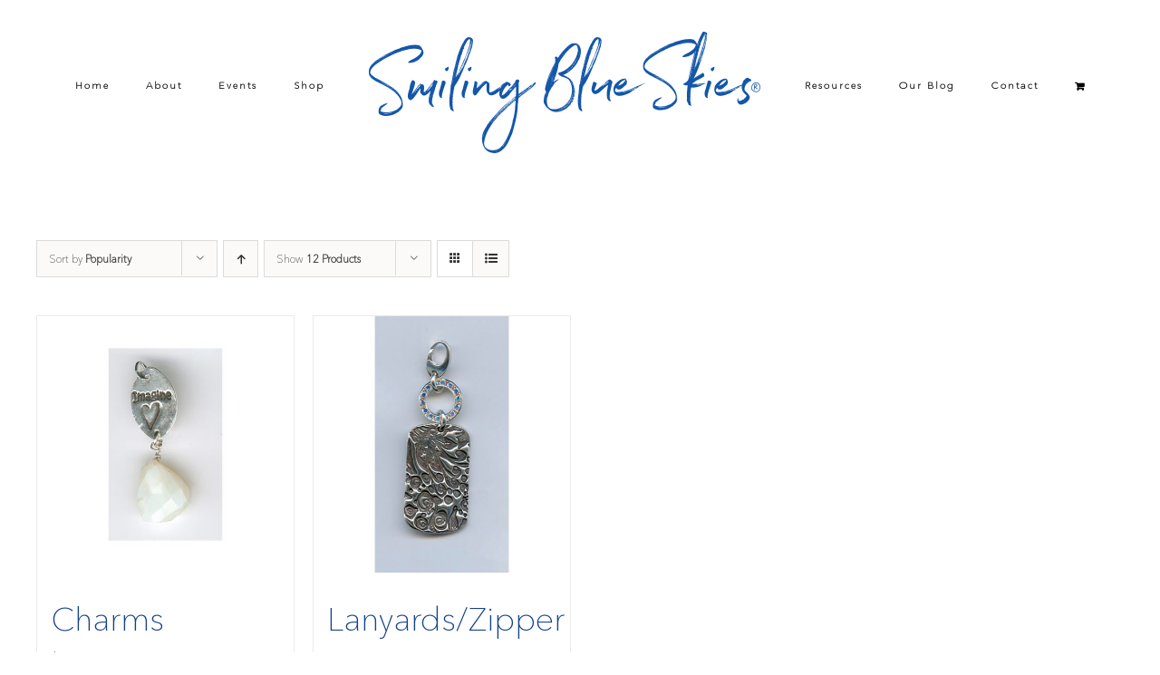

--- FILE ---
content_type: text/html; charset=UTF-8
request_url: https://www.smilingblueskies.com/product-tag/custom-zipper-pulls/?product_orderby=popularity&product_order=desc
body_size: 14730
content:
<!DOCTYPE html>
<html class="avada-html-layout-wide avada-html-header-position-top avada-html-is-archive" dir="ltr" lang="en-US" prefix="og: https://ogp.me/ns#" prefix="og: http://ogp.me/ns# fb: http://ogp.me/ns/fb#">
<head>
	<meta http-equiv="X-UA-Compatible" content="IE=edge" />
	<meta http-equiv="Content-Type" content="text/html; charset=utf-8"/>
	<meta name="viewport" content="width=device-width, initial-scale=1" />
	<title>custom zipper pulls | Smiling Blue Skies</title>
	<style>img:is([sizes="auto" i], [sizes^="auto," i]) { contain-intrinsic-size: 3000px 1500px }</style>
	
		<!-- All in One SEO 4.8.3.2 - aioseo.com -->
	<meta name="robots" content="max-image-preview:large" />
	<link rel="canonical" href="https://www.smilingblueskies.com/product-tag/custom-zipper-pulls/" />
	<meta name="generator" content="All in One SEO (AIOSEO) 4.8.3.2" />
		<script type="application/ld+json" class="aioseo-schema">
			{"@context":"https:\/\/schema.org","@graph":[{"@type":"BreadcrumbList","@id":"https:\/\/www.smilingblueskies.com\/product-tag\/custom-zipper-pulls\/#breadcrumblist","itemListElement":[{"@type":"ListItem","@id":"https:\/\/www.smilingblueskies.com#listItem","position":1,"name":"Home","item":"https:\/\/www.smilingblueskies.com","nextItem":{"@type":"ListItem","@id":"https:\/\/www.smilingblueskies.com\/shop\/#listItem","name":"Shop"}},{"@type":"ListItem","@id":"https:\/\/www.smilingblueskies.com\/shop\/#listItem","position":2,"name":"Shop","item":"https:\/\/www.smilingblueskies.com\/shop\/","nextItem":{"@type":"ListItem","@id":"https:\/\/www.smilingblueskies.com\/product-tag\/custom-zipper-pulls\/#listItem","name":"custom zipper pulls"},"previousItem":{"@type":"ListItem","@id":"https:\/\/www.smilingblueskies.com#listItem","name":"Home"}},{"@type":"ListItem","@id":"https:\/\/www.smilingblueskies.com\/product-tag\/custom-zipper-pulls\/#listItem","position":3,"name":"custom zipper pulls","previousItem":{"@type":"ListItem","@id":"https:\/\/www.smilingblueskies.com\/shop\/#listItem","name":"Shop"}}]},{"@type":"CollectionPage","@id":"https:\/\/www.smilingblueskies.com\/product-tag\/custom-zipper-pulls\/#collectionpage","url":"https:\/\/www.smilingblueskies.com\/product-tag\/custom-zipper-pulls\/","name":"custom zipper pulls | Smiling Blue Skies","inLanguage":"en-US","isPartOf":{"@id":"https:\/\/www.smilingblueskies.com\/#website"},"breadcrumb":{"@id":"https:\/\/www.smilingblueskies.com\/product-tag\/custom-zipper-pulls\/#breadcrumblist"}},{"@type":"Organization","@id":"https:\/\/www.smilingblueskies.com\/#organization","name":"Smiling Blue Skies Cancer Fund","description":"Pet Cancer Fund","url":"https:\/\/www.smilingblueskies.com\/"},{"@type":"WebSite","@id":"https:\/\/www.smilingblueskies.com\/#website","url":"https:\/\/www.smilingblueskies.com\/","name":"Smiling Blue Skies","description":"Pet Cancer Fund","inLanguage":"en-US","publisher":{"@id":"https:\/\/www.smilingblueskies.com\/#organization"}}]}
		</script>
		<!-- All in One SEO -->

<script>window._wca = window._wca || [];</script>
<link rel='dns-prefetch' href='//stats.wp.com' />
<link rel='dns-prefetch' href='//secure.gravatar.com' />
<link rel='dns-prefetch' href='//v0.wordpress.com' />
<link rel="alternate" type="application/rss+xml" title="Smiling Blue Skies &raquo; Feed" href="https://www.smilingblueskies.com/feed/" />
<link rel="alternate" type="application/rss+xml" title="Smiling Blue Skies &raquo; Comments Feed" href="https://www.smilingblueskies.com/comments/feed/" />
		
		
		
				<link rel="alternate" type="application/rss+xml" title="Smiling Blue Skies &raquo; custom zipper pulls Tag Feed" href="https://www.smilingblueskies.com/product-tag/custom-zipper-pulls/feed/" />
<script type="text/javascript">
/* <![CDATA[ */
window._wpemojiSettings = {"baseUrl":"https:\/\/s.w.org\/images\/core\/emoji\/16.0.1\/72x72\/","ext":".png","svgUrl":"https:\/\/s.w.org\/images\/core\/emoji\/16.0.1\/svg\/","svgExt":".svg","source":{"concatemoji":"https:\/\/www.smilingblueskies.com\/wp-includes\/js\/wp-emoji-release.min.js?ver=6.8.3"}};
/*! This file is auto-generated */
!function(s,n){var o,i,e;function c(e){try{var t={supportTests:e,timestamp:(new Date).valueOf()};sessionStorage.setItem(o,JSON.stringify(t))}catch(e){}}function p(e,t,n){e.clearRect(0,0,e.canvas.width,e.canvas.height),e.fillText(t,0,0);var t=new Uint32Array(e.getImageData(0,0,e.canvas.width,e.canvas.height).data),a=(e.clearRect(0,0,e.canvas.width,e.canvas.height),e.fillText(n,0,0),new Uint32Array(e.getImageData(0,0,e.canvas.width,e.canvas.height).data));return t.every(function(e,t){return e===a[t]})}function u(e,t){e.clearRect(0,0,e.canvas.width,e.canvas.height),e.fillText(t,0,0);for(var n=e.getImageData(16,16,1,1),a=0;a<n.data.length;a++)if(0!==n.data[a])return!1;return!0}function f(e,t,n,a){switch(t){case"flag":return n(e,"\ud83c\udff3\ufe0f\u200d\u26a7\ufe0f","\ud83c\udff3\ufe0f\u200b\u26a7\ufe0f")?!1:!n(e,"\ud83c\udde8\ud83c\uddf6","\ud83c\udde8\u200b\ud83c\uddf6")&&!n(e,"\ud83c\udff4\udb40\udc67\udb40\udc62\udb40\udc65\udb40\udc6e\udb40\udc67\udb40\udc7f","\ud83c\udff4\u200b\udb40\udc67\u200b\udb40\udc62\u200b\udb40\udc65\u200b\udb40\udc6e\u200b\udb40\udc67\u200b\udb40\udc7f");case"emoji":return!a(e,"\ud83e\udedf")}return!1}function g(e,t,n,a){var r="undefined"!=typeof WorkerGlobalScope&&self instanceof WorkerGlobalScope?new OffscreenCanvas(300,150):s.createElement("canvas"),o=r.getContext("2d",{willReadFrequently:!0}),i=(o.textBaseline="top",o.font="600 32px Arial",{});return e.forEach(function(e){i[e]=t(o,e,n,a)}),i}function t(e){var t=s.createElement("script");t.src=e,t.defer=!0,s.head.appendChild(t)}"undefined"!=typeof Promise&&(o="wpEmojiSettingsSupports",i=["flag","emoji"],n.supports={everything:!0,everythingExceptFlag:!0},e=new Promise(function(e){s.addEventListener("DOMContentLoaded",e,{once:!0})}),new Promise(function(t){var n=function(){try{var e=JSON.parse(sessionStorage.getItem(o));if("object"==typeof e&&"number"==typeof e.timestamp&&(new Date).valueOf()<e.timestamp+604800&&"object"==typeof e.supportTests)return e.supportTests}catch(e){}return null}();if(!n){if("undefined"!=typeof Worker&&"undefined"!=typeof OffscreenCanvas&&"undefined"!=typeof URL&&URL.createObjectURL&&"undefined"!=typeof Blob)try{var e="postMessage("+g.toString()+"("+[JSON.stringify(i),f.toString(),p.toString(),u.toString()].join(",")+"));",a=new Blob([e],{type:"text/javascript"}),r=new Worker(URL.createObjectURL(a),{name:"wpTestEmojiSupports"});return void(r.onmessage=function(e){c(n=e.data),r.terminate(),t(n)})}catch(e){}c(n=g(i,f,p,u))}t(n)}).then(function(e){for(var t in e)n.supports[t]=e[t],n.supports.everything=n.supports.everything&&n.supports[t],"flag"!==t&&(n.supports.everythingExceptFlag=n.supports.everythingExceptFlag&&n.supports[t]);n.supports.everythingExceptFlag=n.supports.everythingExceptFlag&&!n.supports.flag,n.DOMReady=!1,n.readyCallback=function(){n.DOMReady=!0}}).then(function(){return e}).then(function(){var e;n.supports.everything||(n.readyCallback(),(e=n.source||{}).concatemoji?t(e.concatemoji):e.wpemoji&&e.twemoji&&(t(e.twemoji),t(e.wpemoji)))}))}((window,document),window._wpemojiSettings);
/* ]]> */
</script>
<link rel='stylesheet' id='layerslider-css' href='https://www.smilingblueskies.com/wp-content/plugins/LayerSlider/assets/static/layerslider/css/layerslider.css?ver=7.15.1' type='text/css' media='all' />
<style id='wp-emoji-styles-inline-css' type='text/css'>

	img.wp-smiley, img.emoji {
		display: inline !important;
		border: none !important;
		box-shadow: none !important;
		height: 1em !important;
		width: 1em !important;
		margin: 0 0.07em !important;
		vertical-align: -0.1em !important;
		background: none !important;
		padding: 0 !important;
	}
</style>
<link rel='stylesheet' id='mediaelement-css' href='https://www.smilingblueskies.com/wp-includes/js/mediaelement/mediaelementplayer-legacy.min.css?ver=4.2.17' type='text/css' media='all' />
<link rel='stylesheet' id='wp-mediaelement-css' href='https://www.smilingblueskies.com/wp-includes/js/mediaelement/wp-mediaelement.min.css?ver=6.8.3' type='text/css' media='all' />
<style id='jetpack-sharing-buttons-style-inline-css' type='text/css'>
.jetpack-sharing-buttons__services-list{display:flex;flex-direction:row;flex-wrap:wrap;gap:0;list-style-type:none;margin:5px;padding:0}.jetpack-sharing-buttons__services-list.has-small-icon-size{font-size:12px}.jetpack-sharing-buttons__services-list.has-normal-icon-size{font-size:16px}.jetpack-sharing-buttons__services-list.has-large-icon-size{font-size:24px}.jetpack-sharing-buttons__services-list.has-huge-icon-size{font-size:36px}@media print{.jetpack-sharing-buttons__services-list{display:none!important}}.editor-styles-wrapper .wp-block-jetpack-sharing-buttons{gap:0;padding-inline-start:0}ul.jetpack-sharing-buttons__services-list.has-background{padding:1.25em 2.375em}
</style>
<link rel='stylesheet' id='ditty-news-ticker-font-css' href='https://www.smilingblueskies.com/wp-content/plugins/ditty-news-ticker/legacy/inc/static/libs/fontastic/styles.css?ver=3.1.59' type='text/css' media='all' />
<link rel='stylesheet' id='ditty-news-ticker-css' href='https://www.smilingblueskies.com/wp-content/plugins/ditty-news-ticker/legacy/inc/static/css/style.css?ver=3.1.59' type='text/css' media='all' />
<link rel='stylesheet' id='ditty-displays-css' href='https://www.smilingblueskies.com/wp-content/plugins/ditty-news-ticker/build/dittyDisplays.css?ver=3.1.59' type='text/css' media='all' />
<link rel='stylesheet' id='ditty-fontawesome-css' href='https://www.smilingblueskies.com/wp-content/plugins/ditty-news-ticker/includes/libs/fontawesome-6.4.0/css/all.css?ver=6.4.0' type='text/css' media='' />
<style id='woocommerce-inline-inline-css' type='text/css'>
.woocommerce form .form-row .required { visibility: visible; }
</style>
<link rel='stylesheet' id='brands-styles-css' href='https://www.smilingblueskies.com/wp-content/plugins/woocommerce/assets/css/brands.css?ver=10.3.7' type='text/css' media='all' />
<link rel='stylesheet' id='fusion-dynamic-css-css' href='https://www.smilingblueskies.com/wp-content/uploads/fusion-styles/f48e73622f99a8dbc407872215d2332b.min.css?ver=3.14' type='text/css' media='all' />
<script type="text/javascript" src="https://www.smilingblueskies.com/wp-includes/js/jquery/jquery.min.js?ver=3.7.1" id="jquery-core-js"></script>
<script type="text/javascript" src="https://www.smilingblueskies.com/wp-includes/js/jquery/jquery-migrate.min.js?ver=3.4.1" id="jquery-migrate-js"></script>
<script type="text/javascript" id="layerslider-utils-js-extra">
/* <![CDATA[ */
var LS_Meta = {"v":"7.15.1","fixGSAP":"1"};
/* ]]> */
</script>
<script type="text/javascript" src="https://www.smilingblueskies.com/wp-content/plugins/LayerSlider/assets/static/layerslider/js/layerslider.utils.js?ver=7.15.1" id="layerslider-utils-js"></script>
<script type="text/javascript" src="https://www.smilingblueskies.com/wp-content/plugins/LayerSlider/assets/static/layerslider/js/layerslider.kreaturamedia.jquery.js?ver=7.15.1" id="layerslider-js"></script>
<script type="text/javascript" src="https://www.smilingblueskies.com/wp-content/plugins/LayerSlider/assets/static/layerslider/js/layerslider.transitions.js?ver=7.15.1" id="layerslider-transitions-js"></script>
<script type="text/javascript" src="https://www.smilingblueskies.com/wp-content/plugins/woocommerce/assets/js/jquery-blockui/jquery.blockUI.min.js?ver=2.7.0-wc.10.3.7" id="wc-jquery-blockui-js" defer="defer" data-wp-strategy="defer"></script>
<script type="text/javascript" id="wc-add-to-cart-js-extra">
/* <![CDATA[ */
var wc_add_to_cart_params = {"ajax_url":"\/wp-admin\/admin-ajax.php","wc_ajax_url":"\/?wc-ajax=%%endpoint%%","i18n_view_cart":"View cart","cart_url":"https:\/\/www.smilingblueskies.com\/cart\/","is_cart":"","cart_redirect_after_add":"no"};
/* ]]> */
</script>
<script type="text/javascript" src="https://www.smilingblueskies.com/wp-content/plugins/woocommerce/assets/js/frontend/add-to-cart.min.js?ver=10.3.7" id="wc-add-to-cart-js" defer="defer" data-wp-strategy="defer"></script>
<script type="text/javascript" src="https://www.smilingblueskies.com/wp-content/plugins/woocommerce/assets/js/js-cookie/js.cookie.min.js?ver=2.1.4-wc.10.3.7" id="wc-js-cookie-js" defer="defer" data-wp-strategy="defer"></script>
<script type="text/javascript" id="woocommerce-js-extra">
/* <![CDATA[ */
var woocommerce_params = {"ajax_url":"\/wp-admin\/admin-ajax.php","wc_ajax_url":"\/?wc-ajax=%%endpoint%%","i18n_password_show":"Show password","i18n_password_hide":"Hide password"};
/* ]]> */
</script>
<script type="text/javascript" src="https://www.smilingblueskies.com/wp-content/plugins/woocommerce/assets/js/frontend/woocommerce.min.js?ver=10.3.7" id="woocommerce-js" defer="defer" data-wp-strategy="defer"></script>
<script type="text/javascript" src="https://stats.wp.com/s-202604.js" id="woocommerce-analytics-js" defer="defer" data-wp-strategy="defer"></script>
<meta name="generator" content="Powered by LayerSlider 7.15.1 - Build Heros, Sliders, and Popups. Create Animations and Beautiful, Rich Web Content as Easy as Never Before on WordPress." />
<!-- LayerSlider updates and docs at: https://layerslider.com -->
<link rel="https://api.w.org/" href="https://www.smilingblueskies.com/wp-json/" /><link rel="alternate" title="JSON" type="application/json" href="https://www.smilingblueskies.com/wp-json/wp/v2/product_tag/65" /><link rel="EditURI" type="application/rsd+xml" title="RSD" href="https://www.smilingblueskies.com/xmlrpc.php?rsd" />
<meta name="generator" content="WordPress 6.8.3" />
<meta name="generator" content="WooCommerce 10.3.7" />
<meta name="google-site-verification" content="Mf8Jtlt3VDOjzACZVOSwZD4zm5FnMWky6OFginKji94" />	<style>img#wpstats{display:none}</style>
		<style type="text/css" id="css-fb-visibility">@media screen and (max-width: 640px){.fusion-no-small-visibility{display:none !important;}body .sm-text-align-center{text-align:center !important;}body .sm-text-align-left{text-align:left !important;}body .sm-text-align-right{text-align:right !important;}body .sm-text-align-justify{text-align:justify !important;}body .sm-flex-align-center{justify-content:center !important;}body .sm-flex-align-flex-start{justify-content:flex-start !important;}body .sm-flex-align-flex-end{justify-content:flex-end !important;}body .sm-mx-auto{margin-left:auto !important;margin-right:auto !important;}body .sm-ml-auto{margin-left:auto !important;}body .sm-mr-auto{margin-right:auto !important;}body .fusion-absolute-position-small{position:absolute;top:auto;width:100%;}.awb-sticky.awb-sticky-small{ position: sticky; top: var(--awb-sticky-offset,0); }}@media screen and (min-width: 641px) and (max-width: 1024px){.fusion-no-medium-visibility{display:none !important;}body .md-text-align-center{text-align:center !important;}body .md-text-align-left{text-align:left !important;}body .md-text-align-right{text-align:right !important;}body .md-text-align-justify{text-align:justify !important;}body .md-flex-align-center{justify-content:center !important;}body .md-flex-align-flex-start{justify-content:flex-start !important;}body .md-flex-align-flex-end{justify-content:flex-end !important;}body .md-mx-auto{margin-left:auto !important;margin-right:auto !important;}body .md-ml-auto{margin-left:auto !important;}body .md-mr-auto{margin-right:auto !important;}body .fusion-absolute-position-medium{position:absolute;top:auto;width:100%;}.awb-sticky.awb-sticky-medium{ position: sticky; top: var(--awb-sticky-offset,0); }}@media screen and (min-width: 1025px){.fusion-no-large-visibility{display:none !important;}body .lg-text-align-center{text-align:center !important;}body .lg-text-align-left{text-align:left !important;}body .lg-text-align-right{text-align:right !important;}body .lg-text-align-justify{text-align:justify !important;}body .lg-flex-align-center{justify-content:center !important;}body .lg-flex-align-flex-start{justify-content:flex-start !important;}body .lg-flex-align-flex-end{justify-content:flex-end !important;}body .lg-mx-auto{margin-left:auto !important;margin-right:auto !important;}body .lg-ml-auto{margin-left:auto !important;}body .lg-mr-auto{margin-right:auto !important;}body .fusion-absolute-position-large{position:absolute;top:auto;width:100%;}.awb-sticky.awb-sticky-large{ position: sticky; top: var(--awb-sticky-offset,0); }}</style>	<noscript><style>.woocommerce-product-gallery{ opacity: 1 !important; }</style></noscript>
	<link rel="icon" href="https://www.smilingblueskies.com/wp-content/uploads/2019/02/cropped-sbs-website-favicon-32x32.png" sizes="32x32" />
<link rel="icon" href="https://www.smilingblueskies.com/wp-content/uploads/2019/02/cropped-sbs-website-favicon-192x192.png" sizes="192x192" />
<link rel="apple-touch-icon" href="https://www.smilingblueskies.com/wp-content/uploads/2019/02/cropped-sbs-website-favicon-180x180.png" />
<meta name="msapplication-TileImage" content="https://www.smilingblueskies.com/wp-content/uploads/2019/02/cropped-sbs-website-favicon-270x270.png" />
		<style type="text/css" id="wp-custom-css">
			.width-100 .fullwidth-box {
	padding-top: 0px !important;
	padding-bottom: 0px !important;
}

.cta p {
	font-family: 'Avenir' !important;
    font-size: 16px !important;
    color: #fff !important;
    text-transform: none !important;
    letter-spacing: normal !important;
    line-height: 1 !important;
    margin-bottom: 0px !important;
}		</style>
				<script type="text/javascript">
			var doc = document.documentElement;
			doc.setAttribute( 'data-useragent', navigator.userAgent );
		</script>
		
	</head>

<body class="archive tax-product_tag term-custom-zipper-pulls term-65 wp-theme-Avada wp-child-theme-Avada-Child-Theme theme-Avada woocommerce woocommerce-page woocommerce-no-js fusion-image-hovers fusion-pagination-sizing fusion-button_type-flat fusion-button_span-no fusion-button_gradient-linear avada-image-rollover-circle-yes avada-image-rollover-no fusion-body ltr fusion-sticky-header no-tablet-sticky-header no-mobile-sticky-header no-mobile-slidingbar no-mobile-totop avada-has-rev-slider-styles fusion-disable-outline fusion-sub-menu-fade mobile-logo-pos-center layout-wide-mode avada-has-boxed-modal-shadow-none layout-scroll-offset-full avada-has-zero-margin-offset-top fusion-top-header menu-text-align-center fusion-woo-product-design-classic fusion-woo-shop-page-columns-4 fusion-woo-related-columns-4 fusion-woo-archive-page-columns-4 woo-sale-badge-circle woo-outofstock-badge-top_bar mobile-menu-design-modern fusion-show-pagination-text fusion-header-layout-v7 avada-responsive avada-footer-fx-none avada-menu-highlight-style-bar fusion-search-form-classic fusion-main-menu-search-overlay fusion-avatar-square avada-dropdown-styles avada-blog-layout-grid avada-blog-archive-layout-grid avada-header-shadow-no avada-menu-icon-position-left avada-has-megamenu-shadow avada-has-mainmenu-dropdown-divider avada-has-breadcrumb-mobile-hidden avada-has-titlebar-hide avada-has-pagination-padding avada-flyout-menu-direction-fade avada-ec-views-v1" data-awb-post-id="2556">
		<a class="skip-link screen-reader-text" href="#content">Skip to content</a>

	<div id="boxed-wrapper">
		
		<div id="wrapper" class="fusion-wrapper">
			<div id="home" style="position:relative;top:-1px;"></div>
							
					
			<header class="fusion-header-wrapper">
				<div class="fusion-header-v7 fusion-logo-alignment fusion-logo-center fusion-sticky-menu- fusion-sticky-logo- fusion-mobile-logo-1  fusion-mobile-menu-design-modern">
					<div class="fusion-header-sticky-height"></div>
<div class="fusion-header" >
	<div class="fusion-row fusion-middle-logo-menu">
				<nav class="fusion-main-menu fusion-main-menu-sticky" aria-label="Main Menu"><div class="fusion-overlay-search">		<form role="search" class="searchform fusion-search-form  fusion-search-form-classic" method="get" action="https://www.smilingblueskies.com/">
			<div class="fusion-search-form-content">

				
				<div class="fusion-search-field search-field">
					<label><span class="screen-reader-text">Search for:</span>
													<input type="search" value="" name="s" class="s" placeholder="Search..." required aria-required="true" aria-label="Search..."/>
											</label>
				</div>
				<div class="fusion-search-button search-button">
					<input type="submit" class="fusion-search-submit searchsubmit" aria-label="Search" value="&#xf002;" />
									</div>

				
			</div>


			
		</form>
		<div class="fusion-search-spacer"></div><a href="#" role="button" aria-label="Close Search" class="fusion-close-search"></a></div><ul id="menu-main-menu" class="fusion-menu fusion-middle-logo-ul"><li  id="menu-item-63"  class="menu-item menu-item-type-post_type menu-item-object-page menu-item-home menu-item-63"  data-item-id="63"><a  href="https://www.smilingblueskies.com/" class="fusion-top-level-link fusion-bar-highlight"><span class="menu-text">Home</span></a></li><li  id="menu-item-171"  class="menu-item menu-item-type-custom menu-item-object-custom menu-item-has-children menu-item-171 fusion-dropdown-menu"  data-item-id="171"><a  href="#" class="fusion-top-level-link fusion-bar-highlight"><span class="menu-text">About</span></a><ul class="sub-menu"><li  id="menu-item-64"  class="menu-item menu-item-type-post_type menu-item-object-page menu-item-64 fusion-dropdown-submenu" ><a  href="https://www.smilingblueskies.com/about-us/story-of-blues/" class="fusion-bar-highlight"><span>The Story of Blues</span></a></li><li  id="menu-item-796"  class="menu-item menu-item-type-custom menu-item-object-custom menu-item-796 fusion-dropdown-submenu" ><a  href="/portfolio_category/angels/" class="fusion-bar-highlight"><span>Smiling Blue Skies Angels</span></a></li><li  id="menu-item-751"  class="menu-item menu-item-type-post_type menu-item-object-page menu-item-751 fusion-dropdown-submenu" ><a  href="https://www.smilingblueskies.com/about-us/friends-of-smiling-blue-skies/" class="fusion-bar-highlight"><span>Friends of Smiling Blue Skies</span></a></li><li  id="menu-item-172"  class="menu-item menu-item-type-post_type menu-item-object-page menu-item-172 fusion-dropdown-submenu" ><a  href="https://www.smilingblueskies.com/about-us/ovc-pet-trust/" class="fusion-bar-highlight"><span>OVC Pet Trust</span></a></li><li  id="menu-item-603"  class="menu-item menu-item-type-post_type menu-item-object-page menu-item-603 fusion-dropdown-submenu" ><a  href="https://www.smilingblueskies.com/about-us/art-gallery/" class="fusion-bar-highlight"><span>Art Gallery</span></a></li></ul></li><li  id="menu-item-2856"  class="menu-item menu-item-type-taxonomy menu-item-object-category menu-item-2856"  data-item-id="2856"><a  href="https://www.smilingblueskies.com/category/events/" class="fusion-top-level-link fusion-bar-highlight"><span class="menu-text">Events</span></a></li><li  id="menu-item-66"  class="menu-item menu-item-type-post_type menu-item-object-page menu-item-66"  data-item-id="66"><a  href="https://www.smilingblueskies.com/shop/" class="fusion-top-level-link fusion-bar-highlight"><span class="menu-text">Shop</span></a></li>	<li class="fusion-middle-logo-menu-logo fusion-logo" data-margin-top="15px" data-margin-bottom="0px" data-margin-left="0px" data-margin-right="0px">
			<a class="fusion-logo-link"  href="https://www.smilingblueskies.com/" >

						<!-- standard logo -->
			<img src="https://www.smilingblueskies.com/wp-content/uploads/2017/08/Smiling-Blue-Skies-Logo-Bue.png" srcset="https://www.smilingblueskies.com/wp-content/uploads/2017/08/Smiling-Blue-Skies-Logo-Bue.png 1x, https://www.smilingblueskies.com/wp-content/uploads/2017/08/Smiling-Blue-Skies-Logo-Retina-Blue.png 2x" width="450" height="150" style="max-height:150px;height:auto;" alt="Smiling Blue Skies Logo" data-retina_logo_url="https://www.smilingblueskies.com/wp-content/uploads/2017/08/Smiling-Blue-Skies-Logo-Retina-Blue.png" class="fusion-standard-logo" />

											<!-- mobile logo -->
				<img src="https://www.smilingblueskies.com/wp-content/uploads/2017/08/Smiling-Blue-Skies-Logo-Bue.png" srcset="https://www.smilingblueskies.com/wp-content/uploads/2017/08/Smiling-Blue-Skies-Logo-Bue.png 1x, https://www.smilingblueskies.com/wp-content/uploads/2017/08/Smiling-Blue-Skies-Logo-Retina-Blue.png 2x" width="450" height="150" style="max-height:150px;height:auto;" alt="Smiling Blue Skies Logo" data-retina_logo_url="https://www.smilingblueskies.com/wp-content/uploads/2017/08/Smiling-Blue-Skies-Logo-Retina-Blue.png" class="fusion-mobile-logo" />
			
					</a>
		</li><li  id="menu-item-67"  class="menu-item menu-item-type-post_type menu-item-object-page menu-item-has-children menu-item-67 fusion-dropdown-menu"  data-item-id="67"><a  href="https://www.smilingblueskies.com/resources/" class="fusion-top-level-link fusion-bar-highlight"><span class="menu-text">Resources</span></a><ul class="sub-menu"><li  id="menu-item-606"  class="menu-item menu-item-type-post_type menu-item-object-page menu-item-606 fusion-dropdown-submenu" ><a  href="https://www.smilingblueskies.com/resources/top-10-signs-of-cancer/" class="fusion-bar-highlight"><span>Top 10 Signs of Cancer</span></a></li><li  id="menu-item-173"  class="menu-item menu-item-type-post_type menu-item-object-page menu-item-173 fusion-dropdown-submenu" ><a  href="https://www.smilingblueskies.com/resources/web-resources/" class="fusion-bar-highlight"><span>Web Resources</span></a></li><li  id="menu-item-290"  class="menu-item menu-item-type-post_type menu-item-object-page menu-item-290 fusion-dropdown-submenu" ><a  href="https://www.smilingblueskies.com/resources/print-resources/" class="fusion-bar-highlight"><span>Print Resources</span></a></li><li  id="menu-item-3291"  class="menu-item menu-item-type-custom menu-item-object-custom menu-item-3291 fusion-dropdown-submenu" ><a  href="https://www.smilingblueskies.com/resources/" class="fusion-bar-highlight"><span>Financial Support</span></a></li><li  id="menu-item-68"  class="menu-item menu-item-type-post_type menu-item-object-page menu-item-68 fusion-dropdown-submenu" ><a  href="https://www.smilingblueskies.com/resources/studies/" class="fusion-bar-highlight"><span>Studies</span></a></li><li  id="menu-item-3506"  class="menu-item menu-item-type-post_type menu-item-object-page menu-item-3506 fusion-dropdown-submenu" ><a  href="https://www.smilingblueskies.com/resources/nutritional-support/" class="fusion-bar-highlight"><span>Nutritional Support</span></a></li><li  id="menu-item-604"  class="menu-item menu-item-type-post_type menu-item-object-page menu-item-604 fusion-dropdown-submenu" ><a  href="https://www.smilingblueskies.com/resources/complementary-therapies/" class="fusion-bar-highlight"><span>Complementary Therapies</span></a></li><li  id="menu-item-605"  class="menu-item menu-item-type-post_type menu-item-object-page menu-item-605 fusion-dropdown-submenu" ><a  href="https://www.smilingblueskies.com/resources/rainbow-bridge/" class="fusion-bar-highlight"><span>Rainbow Bridge</span></a></li><li  id="menu-item-614"  class="menu-item menu-item-type-post_type menu-item-object-page menu-item-614 fusion-dropdown-submenu" ><a  href="https://www.smilingblueskies.com/resources/pet-loss-support-books-and-resources/" class="fusion-bar-highlight"><span>Pet Loss Support Books and Resources</span></a></li></ul></li><li  id="menu-item-607"  class="menu-item menu-item-type-post_type menu-item-object-page menu-item-has-children menu-item-607 fusion-dropdown-menu"  data-item-id="607"><a  href="https://www.smilingblueskies.com/blog/" class="fusion-top-level-link fusion-bar-highlight"><span class="menu-text">Our  Blog</span></a><ul class="sub-menu"><li  id="menu-item-2324"  class="menu-item menu-item-type-taxonomy menu-item-object-category menu-item-2324 fusion-dropdown-submenu" ><a  href="https://www.smilingblueskies.com/category/events/" class="fusion-bar-highlight"><span>Events</span></a></li><li  id="menu-item-2328"  class="menu-item menu-item-type-taxonomy menu-item-object-category menu-item-2328 fusion-dropdown-submenu" ><a  href="https://www.smilingblueskies.com/category/spotlight/" class="fusion-bar-highlight"><span>Spotlight</span></a></li><li  id="menu-item-2326"  class="menu-item menu-item-type-taxonomy menu-item-object-category menu-item-2326 fusion-dropdown-submenu" ><a  href="https://www.smilingblueskies.com/category/news/" class="fusion-bar-highlight"><span>News</span></a></li><li  id="menu-item-2322"  class="menu-item menu-item-type-taxonomy menu-item-object-category menu-item-2322 fusion-dropdown-submenu" ><a  href="https://www.smilingblueskies.com/category/studies/" class="fusion-bar-highlight"><span>Studies</span></a></li><li  id="menu-item-2329"  class="menu-item menu-item-type-taxonomy menu-item-object-category menu-item-2329 fusion-dropdown-submenu" ><a  href="https://www.smilingblueskies.com/category/annual-report/" class="fusion-bar-highlight"><span>Annual Report</span></a></li><li  id="menu-item-2330"  class="menu-item menu-item-type-taxonomy menu-item-object-category menu-item-2330 fusion-dropdown-submenu" ><a  href="https://www.smilingblueskies.com/category/best-friends-issues/" class="fusion-bar-highlight"><span>Best Friends Issues</span></a></li><li  id="menu-item-2325"  class="menu-item menu-item-type-taxonomy menu-item-object-category menu-item-2325 fusion-dropdown-submenu" ><a  href="https://www.smilingblueskies.com/category/pet-trust-fund/" class="fusion-bar-highlight"><span>OVC Pet Trust</span></a></li><li  id="menu-item-2327"  class="menu-item menu-item-type-taxonomy menu-item-object-category menu-item-2327 fusion-dropdown-submenu" ><a  href="https://www.smilingblueskies.com/category/grants/" class="fusion-bar-highlight"><span>Grants</span></a></li><li  id="menu-item-2323"  class="menu-item menu-item-type-taxonomy menu-item-object-category menu-item-2323 fusion-dropdown-submenu" ><a  href="https://www.smilingblueskies.com/category/recipes/" class="fusion-bar-highlight"><span>Recipes</span></a></li></ul></li><li  id="menu-item-69"  class="menu-item menu-item-type-post_type menu-item-object-page menu-item-69"  data-item-id="69"><a  href="https://www.smilingblueskies.com/contact/" class="fusion-top-level-link fusion-bar-highlight"><span class="menu-text">Contact</span></a></li><li class="fusion-custom-menu-item fusion-menu-cart fusion-main-menu-cart"><a class="fusion-main-menu-icon fusion-bar-highlight" href="https://www.smilingblueskies.com/cart/"><span class="menu-text" aria-label="View Cart"></span></a></li></ul></nav><div class="fusion-mobile-navigation"><ul id="menu-main-menu-1" class="fusion-mobile-menu"><li   class="menu-item menu-item-type-post_type menu-item-object-page menu-item-home menu-item-63"  data-item-id="63"><a  href="https://www.smilingblueskies.com/" class="fusion-top-level-link fusion-bar-highlight"><span class="menu-text">Home</span></a></li><li   class="menu-item menu-item-type-custom menu-item-object-custom menu-item-has-children menu-item-171 fusion-dropdown-menu"  data-item-id="171"><a  href="#" class="fusion-top-level-link fusion-bar-highlight"><span class="menu-text">About</span></a><ul class="sub-menu"><li   class="menu-item menu-item-type-post_type menu-item-object-page menu-item-64 fusion-dropdown-submenu" ><a  href="https://www.smilingblueskies.com/about-us/story-of-blues/" class="fusion-bar-highlight"><span>The Story of Blues</span></a></li><li   class="menu-item menu-item-type-custom menu-item-object-custom menu-item-796 fusion-dropdown-submenu" ><a  href="/portfolio_category/angels/" class="fusion-bar-highlight"><span>Smiling Blue Skies Angels</span></a></li><li   class="menu-item menu-item-type-post_type menu-item-object-page menu-item-751 fusion-dropdown-submenu" ><a  href="https://www.smilingblueskies.com/about-us/friends-of-smiling-blue-skies/" class="fusion-bar-highlight"><span>Friends of Smiling Blue Skies</span></a></li><li   class="menu-item menu-item-type-post_type menu-item-object-page menu-item-172 fusion-dropdown-submenu" ><a  href="https://www.smilingblueskies.com/about-us/ovc-pet-trust/" class="fusion-bar-highlight"><span>OVC Pet Trust</span></a></li><li   class="menu-item menu-item-type-post_type menu-item-object-page menu-item-603 fusion-dropdown-submenu" ><a  href="https://www.smilingblueskies.com/about-us/art-gallery/" class="fusion-bar-highlight"><span>Art Gallery</span></a></li></ul></li><li   class="menu-item menu-item-type-taxonomy menu-item-object-category menu-item-2856"  data-item-id="2856"><a  href="https://www.smilingblueskies.com/category/events/" class="fusion-top-level-link fusion-bar-highlight"><span class="menu-text">Events</span></a></li><li   class="menu-item menu-item-type-post_type menu-item-object-page menu-item-66"  data-item-id="66"><a  href="https://www.smilingblueskies.com/shop/" class="fusion-top-level-link fusion-bar-highlight"><span class="menu-text">Shop</span></a></li>	<li class="fusion-middle-logo-menu-logo fusion-logo" data-margin-top="15px" data-margin-bottom="0px" data-margin-left="0px" data-margin-right="0px">
			<a class="fusion-logo-link"  href="https://www.smilingblueskies.com/" >

						<!-- standard logo -->
			<img src="https://www.smilingblueskies.com/wp-content/uploads/2017/08/Smiling-Blue-Skies-Logo-Bue.png" srcset="https://www.smilingblueskies.com/wp-content/uploads/2017/08/Smiling-Blue-Skies-Logo-Bue.png 1x, https://www.smilingblueskies.com/wp-content/uploads/2017/08/Smiling-Blue-Skies-Logo-Retina-Blue.png 2x" width="450" height="150" style="max-height:150px;height:auto;" alt="Smiling Blue Skies Logo" data-retina_logo_url="https://www.smilingblueskies.com/wp-content/uploads/2017/08/Smiling-Blue-Skies-Logo-Retina-Blue.png" class="fusion-standard-logo" />

											<!-- mobile logo -->
				<img src="https://www.smilingblueskies.com/wp-content/uploads/2017/08/Smiling-Blue-Skies-Logo-Bue.png" srcset="https://www.smilingblueskies.com/wp-content/uploads/2017/08/Smiling-Blue-Skies-Logo-Bue.png 1x, https://www.smilingblueskies.com/wp-content/uploads/2017/08/Smiling-Blue-Skies-Logo-Retina-Blue.png 2x" width="450" height="150" style="max-height:150px;height:auto;" alt="Smiling Blue Skies Logo" data-retina_logo_url="https://www.smilingblueskies.com/wp-content/uploads/2017/08/Smiling-Blue-Skies-Logo-Retina-Blue.png" class="fusion-mobile-logo" />
			
					</a>
		</li><li   class="menu-item menu-item-type-post_type menu-item-object-page menu-item-has-children menu-item-67 fusion-dropdown-menu"  data-item-id="67"><a  href="https://www.smilingblueskies.com/resources/" class="fusion-top-level-link fusion-bar-highlight"><span class="menu-text">Resources</span></a><ul class="sub-menu"><li   class="menu-item menu-item-type-post_type menu-item-object-page menu-item-606 fusion-dropdown-submenu" ><a  href="https://www.smilingblueskies.com/resources/top-10-signs-of-cancer/" class="fusion-bar-highlight"><span>Top 10 Signs of Cancer</span></a></li><li   class="menu-item menu-item-type-post_type menu-item-object-page menu-item-173 fusion-dropdown-submenu" ><a  href="https://www.smilingblueskies.com/resources/web-resources/" class="fusion-bar-highlight"><span>Web Resources</span></a></li><li   class="menu-item menu-item-type-post_type menu-item-object-page menu-item-290 fusion-dropdown-submenu" ><a  href="https://www.smilingblueskies.com/resources/print-resources/" class="fusion-bar-highlight"><span>Print Resources</span></a></li><li   class="menu-item menu-item-type-custom menu-item-object-custom menu-item-3291 fusion-dropdown-submenu" ><a  href="https://www.smilingblueskies.com/resources/" class="fusion-bar-highlight"><span>Financial Support</span></a></li><li   class="menu-item menu-item-type-post_type menu-item-object-page menu-item-68 fusion-dropdown-submenu" ><a  href="https://www.smilingblueskies.com/resources/studies/" class="fusion-bar-highlight"><span>Studies</span></a></li><li   class="menu-item menu-item-type-post_type menu-item-object-page menu-item-3506 fusion-dropdown-submenu" ><a  href="https://www.smilingblueskies.com/resources/nutritional-support/" class="fusion-bar-highlight"><span>Nutritional Support</span></a></li><li   class="menu-item menu-item-type-post_type menu-item-object-page menu-item-604 fusion-dropdown-submenu" ><a  href="https://www.smilingblueskies.com/resources/complementary-therapies/" class="fusion-bar-highlight"><span>Complementary Therapies</span></a></li><li   class="menu-item menu-item-type-post_type menu-item-object-page menu-item-605 fusion-dropdown-submenu" ><a  href="https://www.smilingblueskies.com/resources/rainbow-bridge/" class="fusion-bar-highlight"><span>Rainbow Bridge</span></a></li><li   class="menu-item menu-item-type-post_type menu-item-object-page menu-item-614 fusion-dropdown-submenu" ><a  href="https://www.smilingblueskies.com/resources/pet-loss-support-books-and-resources/" class="fusion-bar-highlight"><span>Pet Loss Support Books and Resources</span></a></li></ul></li><li   class="menu-item menu-item-type-post_type menu-item-object-page menu-item-has-children menu-item-607 fusion-dropdown-menu"  data-item-id="607"><a  href="https://www.smilingblueskies.com/blog/" class="fusion-top-level-link fusion-bar-highlight"><span class="menu-text">Our  Blog</span></a><ul class="sub-menu"><li   class="menu-item menu-item-type-taxonomy menu-item-object-category menu-item-2324 fusion-dropdown-submenu" ><a  href="https://www.smilingblueskies.com/category/events/" class="fusion-bar-highlight"><span>Events</span></a></li><li   class="menu-item menu-item-type-taxonomy menu-item-object-category menu-item-2328 fusion-dropdown-submenu" ><a  href="https://www.smilingblueskies.com/category/spotlight/" class="fusion-bar-highlight"><span>Spotlight</span></a></li><li   class="menu-item menu-item-type-taxonomy menu-item-object-category menu-item-2326 fusion-dropdown-submenu" ><a  href="https://www.smilingblueskies.com/category/news/" class="fusion-bar-highlight"><span>News</span></a></li><li   class="menu-item menu-item-type-taxonomy menu-item-object-category menu-item-2322 fusion-dropdown-submenu" ><a  href="https://www.smilingblueskies.com/category/studies/" class="fusion-bar-highlight"><span>Studies</span></a></li><li   class="menu-item menu-item-type-taxonomy menu-item-object-category menu-item-2329 fusion-dropdown-submenu" ><a  href="https://www.smilingblueskies.com/category/annual-report/" class="fusion-bar-highlight"><span>Annual Report</span></a></li><li   class="menu-item menu-item-type-taxonomy menu-item-object-category menu-item-2330 fusion-dropdown-submenu" ><a  href="https://www.smilingblueskies.com/category/best-friends-issues/" class="fusion-bar-highlight"><span>Best Friends Issues</span></a></li><li   class="menu-item menu-item-type-taxonomy menu-item-object-category menu-item-2325 fusion-dropdown-submenu" ><a  href="https://www.smilingblueskies.com/category/pet-trust-fund/" class="fusion-bar-highlight"><span>OVC Pet Trust</span></a></li><li   class="menu-item menu-item-type-taxonomy menu-item-object-category menu-item-2327 fusion-dropdown-submenu" ><a  href="https://www.smilingblueskies.com/category/grants/" class="fusion-bar-highlight"><span>Grants</span></a></li><li   class="menu-item menu-item-type-taxonomy menu-item-object-category menu-item-2323 fusion-dropdown-submenu" ><a  href="https://www.smilingblueskies.com/category/recipes/" class="fusion-bar-highlight"><span>Recipes</span></a></li></ul></li><li   class="menu-item menu-item-type-post_type menu-item-object-page menu-item-69"  data-item-id="69"><a  href="https://www.smilingblueskies.com/contact/" class="fusion-top-level-link fusion-bar-highlight"><span class="menu-text">Contact</span></a></li></ul></div>	<div class="fusion-mobile-menu-icons">
							<a href="#" class="fusion-icon awb-icon-bars" aria-label="Toggle mobile menu" aria-expanded="false"></a>
		
		
		
					<a href="https://www.smilingblueskies.com/cart/" class="fusion-icon awb-icon-shopping-cart"  aria-label="Toggle mobile cart"></a>
			</div>

<nav class="fusion-mobile-nav-holder fusion-mobile-menu-text-align-left" aria-label="Main Menu Mobile"></nav>

					</div>
</div>
				</div>
				<div class="fusion-clearfix"></div>
			</header>
								
							<div id="sliders-container" class="fusion-slider-visibility">
					</div>
				
					
							
			
						<main id="main" class="clearfix ">
				<div class="fusion-row" style="">
		<div class="woocommerce-container">
			<section id="content" class=" full-width" style="width: 100%;">
		<header class="woocommerce-products-header">
	
	</header>
<div class="woocommerce-notices-wrapper"></div>
<div class="catalog-ordering fusion-clearfix">
			<div class="orderby-order-container">
			<ul class="orderby order-dropdown">
				<li>
					<span class="current-li">
						<span class="current-li-content">
														<a aria-haspopup="true">Sort by <strong>Popularity</strong></a>
						</span>
					</span>
					<ul>
																			<li class="">
																<a href="?product_orderby=default&product_order=desc">Sort by <strong>Default Order</strong></a>
							</li>
												<li class="">
														<a href="?product_orderby=name&product_order=desc">Sort by <strong>Name</strong></a>
						</li>
						<li class="">
														<a href="?product_orderby=price&product_order=desc">Sort by <strong>Price</strong></a>
						</li>
						<li class="">
														<a href="?product_orderby=date&product_order=desc">Sort by <strong>Date</strong></a>
						</li>
						<li class="current">
														<a href="?product_orderby=popularity&product_order=desc">Sort by <strong>Popularity</strong></a>
						</li>

											</ul>
				</li>
			</ul>

			<ul class="order">
															<li class="desc"><a aria-label="Ascending order" aria-haspopup="true" href="?product_orderby=popularity&product_order=asc"><i class="awb-icon-arrow-down2 icomoon-up" aria-hidden="true"></i></a></li>
												</ul>
		</div>

		<ul class="sort-count order-dropdown">
			<li>
				<span class="current-li">
					<a aria-haspopup="true">
						Show <strong>12 Products</strong>						</a>
					</span>
				<ul>
					<li class="current">
						<a href="?product_orderby=popularity&product_order=desc&product_count=12">
							Show <strong>12 Products</strong>						</a>
					</li>
					<li class="">
						<a href="?product_orderby=popularity&product_order=desc&product_count=24">
							Show <strong>24 Products</strong>						</a>
					</li>
					<li class="">
						<a href="?product_orderby=popularity&product_order=desc&product_count=36">
							Show <strong>36 Products</strong>						</a>
					</li>
				</ul>
			</li>
		</ul>
	
											<ul class="fusion-grid-list-view">
			<li class="fusion-grid-view-li active-view">
				<a class="fusion-grid-view" aria-label="View as grid" aria-haspopup="true" href="?product_orderby=popularity&product_order=desc&product_view=grid"><i class="awb-icon-grid icomoon-grid" aria-hidden="true"></i></a>
			</li>
			<li class="fusion-list-view-li">
				<a class="fusion-list-view" aria-haspopup="true" aria-label="View as list" href="?product_orderby=popularity&product_order=desc&product_view=list"><i class="awb-icon-list icomoon-list" aria-hidden="true"></i></a>
			</li>
		</ul>
	</div>
<ul class="products clearfix products-4">
<li class="product type-product post-2556 status-publish first instock product_cat-jewelry product_tag-adornment product_tag-animal-lover-gift product_tag-charms product_tag-crystals product_tag-custom-jewelry product_tag-custom-lanyards product_tag-custom-zipper-pulls product_tag-gifts product_tag-one-of-a-kind-gifts product_tag-stones has-post-thumbnail shipping-taxable purchasable product-type-simple product-grid-view">
	<div class="fusion-product-wrapper">
<a href="https://www.smilingblueskies.com/product/charms/" class="product-images" aria-label="Charms">

<div class="featured-image crossfade-images">
	<img width="500" height="500" src="https://www.smilingblueskies.com/wp-content/uploads/2018/06/SimplyCharming_42-500x500.jpg" class="hover-image" alt="" decoding="async" fetchpriority="high" srcset="https://www.smilingblueskies.com/wp-content/uploads/2018/06/SimplyCharming_42-66x66.jpg 66w, https://www.smilingblueskies.com/wp-content/uploads/2018/06/SimplyCharming_42-100x100.jpg 100w, https://www.smilingblueskies.com/wp-content/uploads/2018/06/SimplyCharming_42-150x150.jpg 150w, https://www.smilingblueskies.com/wp-content/uploads/2018/06/SimplyCharming_42-200x200.jpg 200w, https://www.smilingblueskies.com/wp-content/uploads/2018/06/SimplyCharming_42-300x300.jpg 300w, https://www.smilingblueskies.com/wp-content/uploads/2018/06/SimplyCharming_42-400x400.jpg 400w, https://www.smilingblueskies.com/wp-content/uploads/2018/06/SimplyCharming_42-500x500.jpg 500w, https://www.smilingblueskies.com/wp-content/uploads/2018/06/SimplyCharming_42-600x600.jpg 600w, https://www.smilingblueskies.com/wp-content/uploads/2018/06/SimplyCharming_42-700x700.jpg 700w, https://www.smilingblueskies.com/wp-content/uploads/2018/06/SimplyCharming_42-768x768.jpg 768w, https://www.smilingblueskies.com/wp-content/uploads/2018/06/SimplyCharming_42-800x800.jpg 800w, https://www.smilingblueskies.com/wp-content/uploads/2018/06/SimplyCharming_42.jpg 1000w" sizes="(max-width: 500px) 100vw, 500px" />	<img width="500" height="500" src="https://www.smilingblueskies.com/wp-content/uploads/2018/06/SimplyCharming2-500x500.jpg" class="attachment-woocommerce_thumbnail size-woocommerce_thumbnail wp-post-image" alt="" decoding="async" srcset="https://www.smilingblueskies.com/wp-content/uploads/2018/06/SimplyCharming2-66x66.jpg 66w, https://www.smilingblueskies.com/wp-content/uploads/2018/06/SimplyCharming2-100x100.jpg 100w, https://www.smilingblueskies.com/wp-content/uploads/2018/06/SimplyCharming2-150x150.jpg 150w, https://www.smilingblueskies.com/wp-content/uploads/2018/06/SimplyCharming2-200x200.jpg 200w, https://www.smilingblueskies.com/wp-content/uploads/2018/06/SimplyCharming2-300x300.jpg 300w, https://www.smilingblueskies.com/wp-content/uploads/2018/06/SimplyCharming2-400x400.jpg 400w, https://www.smilingblueskies.com/wp-content/uploads/2018/06/SimplyCharming2-500x500.jpg 500w, https://www.smilingblueskies.com/wp-content/uploads/2018/06/SimplyCharming2-600x600.jpg 600w, https://www.smilingblueskies.com/wp-content/uploads/2018/06/SimplyCharming2-700x700.jpg 700w, https://www.smilingblueskies.com/wp-content/uploads/2018/06/SimplyCharming2-768x768.jpg 768w, https://www.smilingblueskies.com/wp-content/uploads/2018/06/SimplyCharming2-800x800.jpg 800w, https://www.smilingblueskies.com/wp-content/uploads/2018/06/SimplyCharming2.jpg 1000w" sizes="(max-width: 500px) 100vw, 500px" />
						<div class="cart-loading"><i class="awb-icon-spinner" aria-hidden="true"></i></div>
			</div>
</a>
<div class="fusion-product-content">
	<div class="product-details">
		<div class="product-details-container">
<h3 class="product-title">
	<a href="https://www.smilingblueskies.com/product/charms/">
		Charms	</a>
</h3>
<div class="fusion-price-rating">

	<span class="price"><span class="woocommerce-Price-amount amount"><bdi><span class="woocommerce-Price-currencySymbol">&#36;</span>35.00</bdi></span></span>
		</div>
	</div>
</div>


	<div class="product-buttons">
		<div class="fusion-content-sep sep-double sep-solid"></div>
		<div class="product-buttons-container clearfix">
<a href="/product-tag/custom-zipper-pulls/?product_orderby=popularity&#038;product_order=desc&#038;add-to-cart=2556" aria-describedby="woocommerce_loop_add_to_cart_link_describedby_2556" data-quantity="1" class="button product_type_simple add_to_cart_button ajax_add_to_cart" data-product_id="2556" data-product_sku="" aria-label="Add to cart: &ldquo;Charms&rdquo;" rel="nofollow">Add to cart</a>	<span id="woocommerce_loop_add_to_cart_link_describedby_2556" class="screen-reader-text">
			</span>

<a href="https://www.smilingblueskies.com/product/charms/" class="show_details_button">
	Details</a>


	</div>
	</div>

	</div> </div>
</li>
<li class="product type-product post-2486 status-publish instock product_cat-jewelry product_tag-animal-lover-gift product_tag-custom-jewelry product_tag-custom-lanyards product_tag-custom-zipper-pulls product_tag-lanyard product_tag-one-of-a-kind-gifts product_tag-zipper-pull has-post-thumbnail shipping-taxable purchasable product-type-simple product-grid-view">
	<div class="fusion-product-wrapper">
<a href="https://www.smilingblueskies.com/product/lanyards-zipper-pulls/" class="product-images" aria-label="Lanyards/Zipper Pulls">

<div class="featured-image crossfade-images">
	<img width="500" height="500" src="https://www.smilingblueskies.com/wp-content/uploads/2018/06/SilverGHZipperPull-2-500x500.jpg" class="hover-image" alt="" decoding="async" srcset="https://www.smilingblueskies.com/wp-content/uploads/2018/06/SilverGHZipperPull-2-66x66.jpg 66w, https://www.smilingblueskies.com/wp-content/uploads/2018/06/SilverGHZipperPull-2-100x100.jpg 100w, https://www.smilingblueskies.com/wp-content/uploads/2018/06/SilverGHZipperPull-2-150x150.jpg 150w, https://www.smilingblueskies.com/wp-content/uploads/2018/06/SilverGHZipperPull-2-200x200.jpg 200w, https://www.smilingblueskies.com/wp-content/uploads/2018/06/SilverGHZipperPull-2-300x300.jpg 300w, https://www.smilingblueskies.com/wp-content/uploads/2018/06/SilverGHZipperPull-2-400x400.jpg 400w, https://www.smilingblueskies.com/wp-content/uploads/2018/06/SilverGHZipperPull-2-500x500.jpg 500w, https://www.smilingblueskies.com/wp-content/uploads/2018/06/SilverGHZipperPull-2-600x600.jpg 600w, https://www.smilingblueskies.com/wp-content/uploads/2018/06/SilverGHZipperPull-2-700x700.jpg 700w, https://www.smilingblueskies.com/wp-content/uploads/2018/06/SilverGHZipperPull-2-768x768.jpg 768w, https://www.smilingblueskies.com/wp-content/uploads/2018/06/SilverGHZipperPull-2-800x800.jpg 800w, https://www.smilingblueskies.com/wp-content/uploads/2018/06/SilverGHZipperPull-2.jpg 1000w" sizes="(max-width: 500px) 100vw, 500px" />	<img width="500" height="500" src="https://www.smilingblueskies.com/wp-content/uploads/2018/06/AnniePendantAlwaysinmyheart-2-500x500.jpg" class="attachment-woocommerce_thumbnail size-woocommerce_thumbnail wp-post-image" alt="" decoding="async" srcset="https://www.smilingblueskies.com/wp-content/uploads/2018/06/AnniePendantAlwaysinmyheart-2-66x66.jpg 66w, https://www.smilingblueskies.com/wp-content/uploads/2018/06/AnniePendantAlwaysinmyheart-2-100x100.jpg 100w, https://www.smilingblueskies.com/wp-content/uploads/2018/06/AnniePendantAlwaysinmyheart-2-150x150.jpg 150w, https://www.smilingblueskies.com/wp-content/uploads/2018/06/AnniePendantAlwaysinmyheart-2-200x200.jpg 200w, https://www.smilingblueskies.com/wp-content/uploads/2018/06/AnniePendantAlwaysinmyheart-2-300x300.jpg 300w, https://www.smilingblueskies.com/wp-content/uploads/2018/06/AnniePendantAlwaysinmyheart-2-400x400.jpg 400w, https://www.smilingblueskies.com/wp-content/uploads/2018/06/AnniePendantAlwaysinmyheart-2-500x500.jpg 500w, https://www.smilingblueskies.com/wp-content/uploads/2018/06/AnniePendantAlwaysinmyheart-2-600x600.jpg 600w, https://www.smilingblueskies.com/wp-content/uploads/2018/06/AnniePendantAlwaysinmyheart-2-700x700.jpg 700w, https://www.smilingblueskies.com/wp-content/uploads/2018/06/AnniePendantAlwaysinmyheart-2-768x768.jpg 768w, https://www.smilingblueskies.com/wp-content/uploads/2018/06/AnniePendantAlwaysinmyheart-2-800x800.jpg 800w, https://www.smilingblueskies.com/wp-content/uploads/2018/06/AnniePendantAlwaysinmyheart-2.jpg 1000w" sizes="(max-width: 500px) 100vw, 500px" />
						<div class="cart-loading"><i class="awb-icon-spinner" aria-hidden="true"></i></div>
			</div>
</a>
<div class="fusion-product-content">
	<div class="product-details">
		<div class="product-details-container">
<h3 class="product-title">
	<a href="https://www.smilingblueskies.com/product/lanyards-zipper-pulls/">
		Lanyards/Zipper Pulls	</a>
</h3>
<div class="fusion-price-rating">

	<span class="price"><span class="woocommerce-Price-amount amount"><bdi><span class="woocommerce-Price-currencySymbol">&#36;</span>75.00</bdi></span></span>
		</div>
	</div>
</div>


	<div class="product-buttons">
		<div class="fusion-content-sep sep-double sep-solid"></div>
		<div class="product-buttons-container clearfix">
<a href="/product-tag/custom-zipper-pulls/?product_orderby=popularity&#038;product_order=desc&#038;add-to-cart=2486" aria-describedby="woocommerce_loop_add_to_cart_link_describedby_2486" data-quantity="1" class="button product_type_simple add_to_cart_button ajax_add_to_cart" data-product_id="2486" data-product_sku="" aria-label="Add to cart: &ldquo;Lanyards/Zipper Pulls&rdquo;" rel="nofollow">Add to cart</a>	<span id="woocommerce_loop_add_to_cart_link_describedby_2486" class="screen-reader-text">
			</span>

<a href="https://www.smilingblueskies.com/product/lanyards-zipper-pulls/" class="show_details_button">
	Details</a>


	</div>
	</div>

	</div> </div>
</li>
</ul>

	</section>
</div>
						
					</div>  <!-- fusion-row -->
				</main>  <!-- #main -->
				
				
								
					
		<div class="fusion-footer">
				
	
	<footer id="footer" class="fusion-footer-copyright-area fusion-footer-copyright-center">
		<div class="fusion-row">
			<div class="fusion-copyright-content">

				<div class="fusion-copyright-notice">
		<div>
		Copyright © <script> document.write(new Date().getFullYear()) </script> Smiling Blue Skies Cancer Fund	</div>
</div>
<div class="fusion-social-links-footer">
	</div>

			</div> <!-- fusion-fusion-copyright-content -->
		</div> <!-- fusion-row -->
	</footer> <!-- #footer -->
		</div> <!-- fusion-footer -->

		
																</div> <!-- wrapper -->
		</div> <!-- #boxed-wrapper -->
				<a class="fusion-one-page-text-link fusion-page-load-link" tabindex="-1" href="#" aria-hidden="true">Page load link</a>

		<div class="avada-footer-scripts">
			<script type="text/javascript">var fusionNavIsCollapsed=function(e){var t,n;window.innerWidth<=e.getAttribute("data-breakpoint")?(e.classList.add("collapse-enabled"),e.classList.remove("awb-menu_desktop"),e.classList.contains("expanded")||window.dispatchEvent(new CustomEvent("fusion-mobile-menu-collapsed",{detail:{nav:e}})),(n=e.querySelectorAll(".menu-item-has-children.expanded")).length&&n.forEach(function(e){e.querySelector(".awb-menu__open-nav-submenu_mobile").setAttribute("aria-expanded","false")})):(null!==e.querySelector(".menu-item-has-children.expanded .awb-menu__open-nav-submenu_click")&&e.querySelector(".menu-item-has-children.expanded .awb-menu__open-nav-submenu_click").click(),e.classList.remove("collapse-enabled"),e.classList.add("awb-menu_desktop"),null!==e.querySelector(".awb-menu__main-ul")&&e.querySelector(".awb-menu__main-ul").removeAttribute("style")),e.classList.add("no-wrapper-transition"),clearTimeout(t),t=setTimeout(()=>{e.classList.remove("no-wrapper-transition")},400),e.classList.remove("loading")},fusionRunNavIsCollapsed=function(){var e,t=document.querySelectorAll(".awb-menu");for(e=0;e<t.length;e++)fusionNavIsCollapsed(t[e])};function avadaGetScrollBarWidth(){var e,t,n,l=document.createElement("p");return l.style.width="100%",l.style.height="200px",(e=document.createElement("div")).style.position="absolute",e.style.top="0px",e.style.left="0px",e.style.visibility="hidden",e.style.width="200px",e.style.height="150px",e.style.overflow="hidden",e.appendChild(l),document.body.appendChild(e),t=l.offsetWidth,e.style.overflow="scroll",t==(n=l.offsetWidth)&&(n=e.clientWidth),document.body.removeChild(e),jQuery("html").hasClass("awb-scroll")&&10<t-n?10:t-n}fusionRunNavIsCollapsed(),window.addEventListener("fusion-resize-horizontal",fusionRunNavIsCollapsed);</script><script type="speculationrules">
{"prefetch":[{"source":"document","where":{"and":[{"href_matches":"\/*"},{"not":{"href_matches":["\/wp-*.php","\/wp-admin\/*","\/wp-content\/uploads\/*","\/wp-content\/*","\/wp-content\/plugins\/*","\/wp-content\/themes\/Avada-Child-Theme\/*","\/wp-content\/themes\/Avada\/*","\/*\\?(.+)"]}},{"not":{"selector_matches":"a[rel~=\"nofollow\"]"}},{"not":{"selector_matches":".no-prefetch, .no-prefetch a"}}]},"eagerness":"conservative"}]}
</script>
<script type="application/ld+json">{"@context":"https:\/\/schema.org\/","@type":"BreadcrumbList","itemListElement":[{"@type":"ListItem","position":1,"item":{"name":"Home","@id":"https:\/\/www.smilingblueskies.com"}},{"@type":"ListItem","position":2,"item":{"name":"Products tagged &amp;ldquo;custom zipper pulls&amp;rdquo;","@id":"https:\/\/www.smilingblueskies.com\/product-tag\/custom-zipper-pulls\/"}}]}</script>	<script type='text/javascript'>
		(function () {
			var c = document.body.className;
			c = c.replace(/woocommerce-no-js/, 'woocommerce-js');
			document.body.className = c;
		})();
	</script>
	<link rel='stylesheet' id='wc-blocks-style-css' href='https://www.smilingblueskies.com/wp-content/plugins/woocommerce/assets/client/blocks/wc-blocks.css?ver=wc-10.3.7' type='text/css' media='all' />
<script type="text/javascript" src="https://www.smilingblueskies.com/wp-content/plugins/ditty-news-ticker/legacy/inc/static/js/swiped-events.min.js?ver=1.1.4" id="swiped-events-js"></script>
<script type="text/javascript" src="https://www.smilingblueskies.com/wp-includes/js/imagesloaded.min.js?ver=5.0.0" id="imagesloaded-js"></script>
<script type="text/javascript" src="https://www.smilingblueskies.com/wp-includes/js/jquery/ui/effect.min.js?ver=1.13.3" id="jquery-effects-core-js"></script>
<script type="text/javascript" id="ditty-news-ticker-js-extra">
/* <![CDATA[ */
var mtphr_dnt_vars = {"is_rtl":""};
/* ]]> */
</script>
<script type="text/javascript" src="https://www.smilingblueskies.com/wp-content/plugins/ditty-news-ticker/legacy/inc/static/js/ditty-news-ticker.js?ver=3.1.59" id="ditty-news-ticker-js"></script>
<script type="text/javascript" src="https://www.smilingblueskies.com/wp-includes/js/dist/hooks.min.js?ver=4d63a3d491d11ffd8ac6" id="wp-hooks-js"></script>
<script type="text/javascript" src="https://www.smilingblueskies.com/wp-includes/js/dist/i18n.min.js?ver=5e580eb46a90c2b997e6" id="wp-i18n-js"></script>
<script type="text/javascript" id="wp-i18n-js-after">
/* <![CDATA[ */
wp.i18n.setLocaleData( { 'text direction\u0004ltr': [ 'ltr' ] } );
/* ]]> */
</script>
<script type="text/javascript" src="https://www.smilingblueskies.com/wp-includes/js/dist/vendor/wp-polyfill.min.js?ver=3.15.0" id="wp-polyfill-js"></script>
<script type="text/javascript" src="https://www.smilingblueskies.com/wp-includes/js/dist/url.min.js?ver=c2964167dfe2477c14ea" id="wp-url-js"></script>
<script type="text/javascript" src="https://www.smilingblueskies.com/wp-includes/js/dist/api-fetch.min.js?ver=3623a576c78df404ff20" id="wp-api-fetch-js"></script>
<script type="text/javascript" id="wp-api-fetch-js-after">
/* <![CDATA[ */
wp.apiFetch.use( wp.apiFetch.createRootURLMiddleware( "https://www.smilingblueskies.com/wp-json/" ) );
wp.apiFetch.nonceMiddleware = wp.apiFetch.createNonceMiddleware( "f33e7363a0" );
wp.apiFetch.use( wp.apiFetch.nonceMiddleware );
wp.apiFetch.use( wp.apiFetch.mediaUploadMiddleware );
wp.apiFetch.nonceEndpoint = "https://www.smilingblueskies.com/wp-admin/admin-ajax.php?action=rest-nonce";
/* ]]> */
</script>
<script type="text/javascript" src="https://www.smilingblueskies.com/wp-content/plugins/jetpack/jetpack_vendor/automattic/woocommerce-analytics/build/woocommerce-analytics-client.js?minify=false&amp;ver=0daedf2e8bf6852380b8" id="woocommerce-analytics-client-js" defer="defer" data-wp-strategy="defer"></script>
<script type="text/javascript" src="https://www.smilingblueskies.com/wp-content/plugins/woocommerce/assets/js/sourcebuster/sourcebuster.min.js?ver=10.3.7" id="sourcebuster-js-js"></script>
<script type="text/javascript" id="wc-order-attribution-js-extra">
/* <![CDATA[ */
var wc_order_attribution = {"params":{"lifetime":1.0e-5,"session":30,"base64":false,"ajaxurl":"https:\/\/www.smilingblueskies.com\/wp-admin\/admin-ajax.php","prefix":"wc_order_attribution_","allowTracking":true},"fields":{"source_type":"current.typ","referrer":"current_add.rf","utm_campaign":"current.cmp","utm_source":"current.src","utm_medium":"current.mdm","utm_content":"current.cnt","utm_id":"current.id","utm_term":"current.trm","utm_source_platform":"current.plt","utm_creative_format":"current.fmt","utm_marketing_tactic":"current.tct","session_entry":"current_add.ep","session_start_time":"current_add.fd","session_pages":"session.pgs","session_count":"udata.vst","user_agent":"udata.uag"}};
/* ]]> */
</script>
<script type="text/javascript" src="https://www.smilingblueskies.com/wp-content/plugins/woocommerce/assets/js/frontend/order-attribution.min.js?ver=10.3.7" id="wc-order-attribution-js"></script>
<script type="text/javascript" id="jetpack-stats-js-before">
/* <![CDATA[ */
_stq = window._stq || [];
_stq.push([ "view", JSON.parse("{\"v\":\"ext\",\"blog\":\"158251276\",\"post\":\"0\",\"tz\":\"-8\",\"srv\":\"www.smilingblueskies.com\",\"arch_tax_product_tag\":\"custom-zipper-pulls\",\"arch_results\":\"2\",\"j\":\"1:15.2\"}") ]);
_stq.push([ "clickTrackerInit", "158251276", "0" ]);
/* ]]> */
</script>
<script type="text/javascript" src="https://stats.wp.com/e-202604.js" id="jetpack-stats-js" defer="defer" data-wp-strategy="defer"></script>
<script type="text/javascript" src="https://www.smilingblueskies.com/wp-content/themes/Avada/includes/lib/assets/min/js/library/cssua.js?ver=2.1.28" id="cssua-js"></script>
<script type="text/javascript" id="fusion-animations-js-extra">
/* <![CDATA[ */
var fusionAnimationsVars = {"status_css_animations":"desktop"};
/* ]]> */
</script>
<script type="text/javascript" src="https://www.smilingblueskies.com/wp-content/plugins/fusion-builder/assets/js/min/general/fusion-animations.js?ver=3.14" id="fusion-animations-js"></script>
<script type="text/javascript" src="https://www.smilingblueskies.com/wp-content/themes/Avada/includes/lib/assets/min/js/general/awb-tabs-widget.js?ver=3.14" id="awb-tabs-widget-js"></script>
<script type="text/javascript" src="https://www.smilingblueskies.com/wp-content/themes/Avada/includes/lib/assets/min/js/general/awb-vertical-menu-widget.js?ver=3.14" id="awb-vertical-menu-widget-js"></script>
<script type="text/javascript" src="https://www.smilingblueskies.com/wp-content/themes/Avada/includes/lib/assets/min/js/library/modernizr.js?ver=3.3.1" id="modernizr-js"></script>
<script type="text/javascript" id="fusion-js-extra">
/* <![CDATA[ */
var fusionJSVars = {"visibility_small":"640","visibility_medium":"1024"};
/* ]]> */
</script>
<script type="text/javascript" src="https://www.smilingblueskies.com/wp-content/themes/Avada/includes/lib/assets/min/js/general/fusion.js?ver=3.14" id="fusion-js"></script>
<script type="text/javascript" src="https://www.smilingblueskies.com/wp-content/themes/Avada/includes/lib/assets/min/js/library/isotope.js?ver=3.0.4" id="isotope-js"></script>
<script type="text/javascript" src="https://www.smilingblueskies.com/wp-content/themes/Avada/includes/lib/assets/min/js/library/packery.js?ver=2.0.0" id="packery-js"></script>
<script type="text/javascript" src="https://www.smilingblueskies.com/wp-content/themes/Avada/includes/lib/assets/min/js/library/bootstrap.transition.js?ver=3.3.6" id="bootstrap-transition-js"></script>
<script type="text/javascript" src="https://www.smilingblueskies.com/wp-content/themes/Avada/includes/lib/assets/min/js/library/bootstrap.tooltip.js?ver=3.3.5" id="bootstrap-tooltip-js"></script>
<script type="text/javascript" src="https://www.smilingblueskies.com/wp-content/themes/Avada/includes/lib/assets/min/js/library/jquery.easing.js?ver=1.3" id="jquery-easing-js"></script>
<script type="text/javascript" src="https://www.smilingblueskies.com/wp-content/themes/Avada/includes/lib/assets/min/js/library/jquery.fitvids.js?ver=1.1" id="jquery-fitvids-js"></script>
<script type="text/javascript" src="https://www.smilingblueskies.com/wp-content/themes/Avada/includes/lib/assets/min/js/library/jquery.flexslider.js?ver=2.7.2" id="jquery-flexslider-js"></script>
<script type="text/javascript" id="jquery-lightbox-js-extra">
/* <![CDATA[ */
var fusionLightboxVideoVars = {"lightbox_video_width":"1280","lightbox_video_height":"720"};
/* ]]> */
</script>
<script type="text/javascript" src="https://www.smilingblueskies.com/wp-content/themes/Avada/includes/lib/assets/min/js/library/jquery.ilightbox.js?ver=2.2.3" id="jquery-lightbox-js"></script>
<script type="text/javascript" src="https://www.smilingblueskies.com/wp-content/themes/Avada/includes/lib/assets/min/js/library/jquery.infinitescroll.js?ver=2.1" id="jquery-infinite-scroll-js"></script>
<script type="text/javascript" src="https://www.smilingblueskies.com/wp-content/themes/Avada/includes/lib/assets/min/js/library/jquery.mousewheel.js?ver=3.0.6" id="jquery-mousewheel-js"></script>
<script type="text/javascript" src="https://www.smilingblueskies.com/wp-content/themes/Avada/includes/lib/assets/min/js/library/imagesLoaded.js?ver=3.1.8" id="images-loaded-js"></script>
<script type="text/javascript" id="fusion-equal-heights-js-extra">
/* <![CDATA[ */
var fusionEqualHeightVars = {"content_break_point":"800"};
/* ]]> */
</script>
<script type="text/javascript" src="https://www.smilingblueskies.com/wp-content/themes/Avada/includes/lib/assets/min/js/general/fusion-equal-heights.js?ver=1" id="fusion-equal-heights-js"></script>
<script type="text/javascript" id="fusion-video-general-js-extra">
/* <![CDATA[ */
var fusionVideoGeneralVars = {"status_vimeo":"1","status_yt":"1"};
/* ]]> */
</script>
<script type="text/javascript" src="https://www.smilingblueskies.com/wp-content/themes/Avada/includes/lib/assets/min/js/library/fusion-video-general.js?ver=1" id="fusion-video-general-js"></script>
<script type="text/javascript" id="fusion-video-bg-js-extra">
/* <![CDATA[ */
var fusionVideoBgVars = {"status_vimeo":"1","status_yt":"1"};
/* ]]> */
</script>
<script type="text/javascript" src="https://www.smilingblueskies.com/wp-content/themes/Avada/includes/lib/assets/min/js/library/fusion-video-bg.js?ver=1" id="fusion-video-bg-js"></script>
<script type="text/javascript" id="fusion-lightbox-js-extra">
/* <![CDATA[ */
var fusionLightboxVars = {"status_lightbox":"1","lightbox_gallery":"1","lightbox_skin":"metro-white","lightbox_title":"1","lightbox_zoom":"1","lightbox_arrows":"1","lightbox_slideshow_speed":"5000","lightbox_loop":"0","lightbox_autoplay":"","lightbox_opacity":"0.9","lightbox_desc":"1","lightbox_social":"1","lightbox_social_links":{"facebook":{"source":"https:\/\/www.facebook.com\/sharer.php?u={URL}","text":"Share on Facebook"},"twitter":{"source":"https:\/\/x.com\/intent\/post?url={URL}","text":"Share on X"},"reddit":{"source":"https:\/\/reddit.com\/submit?url={URL}","text":"Share on Reddit"},"linkedin":{"source":"https:\/\/www.linkedin.com\/shareArticle?mini=true&url={URL}","text":"Share on LinkedIn"},"tumblr":{"source":"https:\/\/www.tumblr.com\/share\/link?url={URL}","text":"Share on Tumblr"},"pinterest":{"source":"https:\/\/pinterest.com\/pin\/create\/button\/?url={URL}","text":"Share on Pinterest"},"vk":{"source":"https:\/\/vk.com\/share.php?url={URL}","text":"Share on Vk"},"mail":{"source":"mailto:?body={URL}","text":"Share by Email"}},"lightbox_deeplinking":"1","lightbox_path":"vertical","lightbox_post_images":"1","lightbox_animation_speed":"normal","l10n":{"close":"Press Esc to close","enterFullscreen":"Enter Fullscreen (Shift+Enter)","exitFullscreen":"Exit Fullscreen (Shift+Enter)","slideShow":"Slideshow","next":"Next","previous":"Previous"}};
/* ]]> */
</script>
<script type="text/javascript" src="https://www.smilingblueskies.com/wp-content/themes/Avada/includes/lib/assets/min/js/general/fusion-lightbox.js?ver=1" id="fusion-lightbox-js"></script>
<script type="text/javascript" id="fusion-flexslider-js-extra">
/* <![CDATA[ */
var fusionFlexSliderVars = {"status_vimeo":"1","slideshow_autoplay":"1","slideshow_speed":"7000","pagination_video_slide":"","status_yt":"1","flex_smoothHeight":"false"};
/* ]]> */
</script>
<script type="text/javascript" src="https://www.smilingblueskies.com/wp-content/themes/Avada/includes/lib/assets/min/js/general/fusion-flexslider.js?ver=1" id="fusion-flexslider-js"></script>
<script type="text/javascript" src="https://www.smilingblueskies.com/wp-content/themes/Avada/includes/lib/assets/min/js/general/fusion-tooltip.js?ver=1" id="fusion-tooltip-js"></script>
<script type="text/javascript" src="https://www.smilingblueskies.com/wp-content/themes/Avada/includes/lib/assets/min/js/general/fusion-sharing-box.js?ver=1" id="fusion-sharing-box-js"></script>
<script type="text/javascript" src="https://www.smilingblueskies.com/wp-content/themes/Avada/includes/lib/assets/min/js/library/fusion-youtube.js?ver=2.2.1" id="fusion-youtube-js"></script>
<script type="text/javascript" src="https://www.smilingblueskies.com/wp-content/themes/Avada/includes/lib/assets/min/js/library/vimeoPlayer.js?ver=2.2.1" id="vimeo-player-js"></script>
<script type="text/javascript" src="https://www.smilingblueskies.com/wp-content/themes/Avada/includes/lib/assets/min/js/general/fusion-general-global.js?ver=3.14" id="fusion-general-global-js"></script>
<script type="text/javascript" src="https://www.smilingblueskies.com/wp-content/themes/Avada/assets/min/js/general/avada-woo-variations.js?ver=7.14" id="avada-woo-product-variations-js"></script>
<script type="text/javascript" src="https://www.smilingblueskies.com/wp-content/themes/Avada/assets/min/js/general/avada-general-footer.js?ver=7.14" id="avada-general-footer-js"></script>
<script type="text/javascript" src="https://www.smilingblueskies.com/wp-content/themes/Avada/assets/min/js/general/avada-quantity.js?ver=7.14" id="avada-quantity-js"></script>
<script type="text/javascript" src="https://www.smilingblueskies.com/wp-content/themes/Avada/assets/min/js/general/avada-crossfade-images.js?ver=7.14" id="avada-crossfade-images-js"></script>
<script type="text/javascript" src="https://www.smilingblueskies.com/wp-content/themes/Avada/assets/min/js/general/avada-select.js?ver=7.14" id="avada-select-js"></script>
<script type="text/javascript" id="avada-live-search-js-extra">
/* <![CDATA[ */
var avadaLiveSearchVars = {"live_search":"1","ajaxurl":"https:\/\/www.smilingblueskies.com\/wp-admin\/admin-ajax.php","no_search_results":"No search results match your query. Please try again","min_char_count":"4","per_page":"100","show_feat_img":"1","display_post_type":"1"};
/* ]]> */
</script>
<script type="text/javascript" src="https://www.smilingblueskies.com/wp-content/themes/Avada/assets/min/js/general/avada-live-search.js?ver=7.14" id="avada-live-search-js"></script>
<script type="text/javascript" id="fusion-blog-js-extra">
/* <![CDATA[ */
var fusionBlogVars = {"infinite_blog_text":"<em>Loading the next set of posts...<\/em>","infinite_finished_msg":"<em>All items displayed.<\/em>","slideshow_autoplay":"1","lightbox_behavior":"all","blog_pagination_type":"infinite_scroll"};
/* ]]> */
</script>
<script type="text/javascript" src="https://www.smilingblueskies.com/wp-content/themes/Avada/includes/lib/assets/min/js/general/fusion-blog.js?ver=6.8.3" id="fusion-blog-js"></script>
<script type="text/javascript" src="https://www.smilingblueskies.com/wp-content/themes/Avada/includes/lib/assets/min/js/general/fusion-alert.js?ver=6.8.3" id="fusion-alert-js"></script>
<script type="text/javascript" src="https://www.smilingblueskies.com/wp-content/plugins/fusion-builder/assets/js/min/general/awb-off-canvas.js?ver=3.14" id="awb-off-canvas-js"></script>
<script type="text/javascript" src="https://www.smilingblueskies.com/wp-content/themes/Avada/assets/min/js/general/avada-gravity-forms.js?ver=7.14" id="avada-gravity-forms-js"></script>
<script type="text/javascript" id="avada-drop-down-js-extra">
/* <![CDATA[ */
var avadaSelectVars = {"avada_drop_down":"1"};
/* ]]> */
</script>
<script type="text/javascript" src="https://www.smilingblueskies.com/wp-content/themes/Avada/assets/min/js/general/avada-drop-down.js?ver=7.14" id="avada-drop-down-js"></script>
<script type="text/javascript" id="avada-to-top-js-extra">
/* <![CDATA[ */
var avadaToTopVars = {"status_totop":"desktop","totop_position":"right","totop_scroll_down_only":"0"};
/* ]]> */
</script>
<script type="text/javascript" src="https://www.smilingblueskies.com/wp-content/themes/Avada/assets/min/js/general/avada-to-top.js?ver=7.14" id="avada-to-top-js"></script>
<script type="text/javascript" id="avada-header-js-extra">
/* <![CDATA[ */
var avadaHeaderVars = {"header_position":"top","header_sticky":"1","header_sticky_type2_layout":"menu_only","header_sticky_shadow":"1","side_header_break_point":"800","header_sticky_mobile":"","header_sticky_tablet":"","mobile_menu_design":"modern","sticky_header_shrinkage":"","nav_height":"185","nav_highlight_border":"3","nav_highlight_style":"bar","logo_margin_top":"15px","logo_margin_bottom":"0px","layout_mode":"wide","header_padding_top":"0px","header_padding_bottom":"0px","scroll_offset":"full"};
/* ]]> */
</script>
<script type="text/javascript" src="https://www.smilingblueskies.com/wp-content/themes/Avada/assets/min/js/general/avada-header.js?ver=7.14" id="avada-header-js"></script>
<script type="text/javascript" id="avada-menu-js-extra">
/* <![CDATA[ */
var avadaMenuVars = {"site_layout":"wide","header_position":"top","logo_alignment":"center","header_sticky":"1","header_sticky_mobile":"","header_sticky_tablet":"","side_header_break_point":"800","megamenu_base_width":"custom_width","mobile_menu_design":"modern","dropdown_goto":"Go to...","mobile_nav_cart":"Shopping Cart","mobile_submenu_open":"Open submenu of %s","mobile_submenu_close":"Close submenu of %s","submenu_slideout":"1"};
/* ]]> */
</script>
<script type="text/javascript" src="https://www.smilingblueskies.com/wp-content/themes/Avada/assets/min/js/general/avada-menu.js?ver=7.14" id="avada-menu-js"></script>
<script type="text/javascript" src="https://www.smilingblueskies.com/wp-content/themes/Avada/assets/min/js/library/bootstrap.scrollspy.js?ver=7.14" id="bootstrap-scrollspy-js"></script>
<script type="text/javascript" src="https://www.smilingblueskies.com/wp-content/themes/Avada/assets/min/js/general/avada-scrollspy.js?ver=7.14" id="avada-scrollspy-js"></script>
<script type="text/javascript" src="https://www.smilingblueskies.com/wp-content/themes/Avada/assets/min/js/general/avada-woo-products.js?ver=7.14" id="avada-woo-products-js"></script>
<script type="text/javascript" id="avada-woocommerce-js-extra">
/* <![CDATA[ */
var avadaWooCommerceVars = {"order_actions":"Details","title_style_type":"double solid","woocommerce_shop_page_columns":"4","woocommerce_checkout_error":"Not all fields have been filled in correctly.","related_products_heading_size":"2","ajaxurl":"https:\/\/www.smilingblueskies.com\/wp-admin\/admin-ajax.php","cart_nonce":"6160d3cf72","shop_page_bg_color":"#ffffff","shop_page_bg_color_lightness":"100","post_title_font_size":"24"};
/* ]]> */
</script>
<script type="text/javascript" src="https://www.smilingblueskies.com/wp-content/themes/Avada/assets/min/js/general/avada-woocommerce.js?ver=7.14" id="avada-woocommerce-js"></script>
<script type="text/javascript" src="https://www.smilingblueskies.com/wp-content/themes/Avada/assets/min/js/general/avada-woo-product-images.js?ver=7.14" id="avada-woo-product-images-js"></script>
<script type="text/javascript" id="fusion-responsive-typography-js-extra">
/* <![CDATA[ */
var fusionTypographyVars = {"site_width":"1200px","typography_sensitivity":"1","typography_factor":"1.5","elements":"h1, h2, h3, h4, h5, h6"};
/* ]]> */
</script>
<script type="text/javascript" src="https://www.smilingblueskies.com/wp-content/themes/Avada/includes/lib/assets/min/js/general/fusion-responsive-typography.js?ver=3.14" id="fusion-responsive-typography-js"></script>
<script type="text/javascript" id="fusion-scroll-to-anchor-js-extra">
/* <![CDATA[ */
var fusionScrollToAnchorVars = {"content_break_point":"800","container_hundred_percent_height_mobile":"0","hundred_percent_scroll_sensitivity":"100"};
/* ]]> */
</script>
<script type="text/javascript" src="https://www.smilingblueskies.com/wp-content/themes/Avada/includes/lib/assets/min/js/general/fusion-scroll-to-anchor.js?ver=3.14" id="fusion-scroll-to-anchor-js"></script>
<script type="text/javascript" id="fusion-video-js-extra">
/* <![CDATA[ */
var fusionVideoVars = {"status_vimeo":"1"};
/* ]]> */
</script>
<script type="text/javascript" src="https://www.smilingblueskies.com/wp-content/plugins/fusion-builder/assets/js/min/general/fusion-video.js?ver=3.14" id="fusion-video-js"></script>
<script type="text/javascript" src="https://www.smilingblueskies.com/wp-content/plugins/fusion-builder/assets/js/min/general/fusion-column.js?ver=3.14" id="fusion-column-js"></script>
				<script type="text/javascript">
				jQuery( document ).ready( function() {
					var ajaxurl = 'https://www.smilingblueskies.com/wp-admin/admin-ajax.php';
					if ( 0 < jQuery( '.fusion-login-nonce' ).length ) {
						jQuery.get( ajaxurl, { 'action': 'fusion_login_nonce' }, function( response ) {
							jQuery( '.fusion-login-nonce' ).html( response );
						});
					}
				});
				</script>
						<script type="text/javascript">
			(function() {
				window.wcAnalytics = window.wcAnalytics || {};
				const wcAnalytics = window.wcAnalytics;

				// Set the assets URL for webpack to find the split assets.
				wcAnalytics.assets_url = 'https://www.smilingblueskies.com/wp-content/plugins/jetpack/jetpack_vendor/automattic/woocommerce-analytics/src/../build/';

				// Set common properties for all events.
				wcAnalytics.commonProps = {"blog_id":158251276,"store_id":"75683f02-a8c0-4f99-a63c-bd8fef6723a3","ui":null,"url":"https://www.smilingblueskies.com","woo_version":"10.3.7","wp_version":"6.8.3","store_admin":0,"device":"desktop","store_currency":"CAD","timezone":"America/Vancouver","is_guest":1};

				// Set the event queue.
				wcAnalytics.eventQueue = [];

				// Features.
				wcAnalytics.features = {
					ch: false,
					sessionTracking: false,
					proxy: false,
				};

				wcAnalytics.breadcrumbs = ["Shop","Products tagged &ldquo;custom zipper pulls&rdquo;"];

				// Page context flags.
				wcAnalytics.pages = {
					isAccountPage: false,
					isCart: false,
				};
			})();
		</script>
				</div>

			<section class="to-top-container to-top-right" aria-labelledby="awb-to-top-label">
		<a href="#" id="toTop" class="fusion-top-top-link">
			<span id="awb-to-top-label" class="screen-reader-text">Go to Top</span>

					</a>
	</section>
		</body>
</html>
